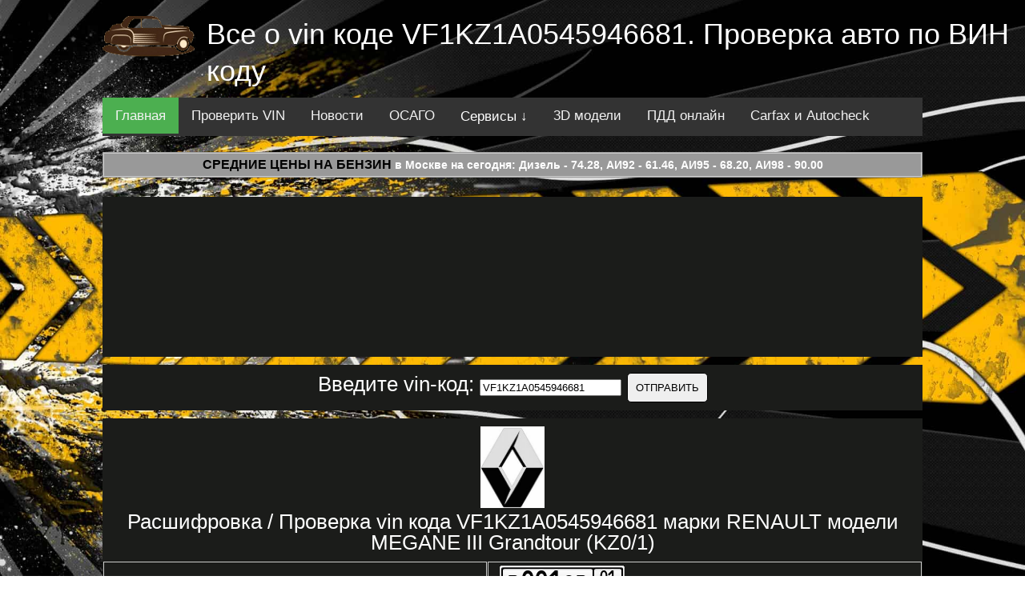

--- FILE ---
content_type: text/html; charset=UTF-8
request_url: https://carsvin.ru/auto/vin?vincode=VF1KZ1A0545946681
body_size: 6671
content:
<!DOCTYPE html>
<html><head>
<meta http-equiv="content-type" content="text/html; charset=UTF-8">
<meta charset="UTF-8">
<title>Проверка / Расшифровка vin кода VF1KZ1A0545946681 марки RENAULT. Проверка и расшифровка VIN кода на carsvin.ru. Новости автомира, 3d модели автомобилей, правила ПДД и генератор гос номеров</title>
<meta name="viewport" content="width=device-width, initial-scale=1.0"> 
<meta name="description" content="Расшифровать ВИН код автомобиля VF1KZ1A0545946681 марки RENAULT и проверить VIN марки RENAULT на угон, аварии и другие неприятности. Новости автоспорта и автомобильного мира. Наглядные 3d модели автомобилей и многое другое.">
<link rel="icon" type="image/x-icon" href="/favicon.ico" />

<meta property="og:title" content="Проверка / Расшифровка vin кода VF1KZ1A0545946681 марки RENAULT. Проверка и расшифровка VIN кода на carsvin.ru. Новости автомира, 3d модели автомобилей, правила ПДД и генератор гос номеров">
<meta property="og:url" content="https://carsvin.ru/auto/vin?vincode=VF1KZ1A0545946681">
<meta property="og:image" content="https://carsvin.ru/img/mark/renault.jpg">
<meta property="og:description" content="Расшифровать ВИН код автомобиля VF1KZ1A0545946681 марки RENAULT и проверить VIN марки RENAULT на угон, аварии и другие неприятности. Новости автоспорта и автомобильного мира. Наглядные 3d модели автомобилей и многое другое.">
<meta property="og:site_name" content="Проверка и расшифровка VIN кода на carsvin.ru. Новости автомира, 3d модели автомобилей, правила ПДД и генератор гос номеров">
<meta property="og:locality" content="">
<link rel="canonical" href="https://carsvin.ru/auto/vin?vincode=VF1KZ1A0545946681"/>
<link href="/css/main.css" type="text/css" data-template-style="true" rel="stylesheet">	


<meta name="google-site-verification" content="A2zLT0vLIC9YgbpGVu2S5oZaYMwn_khbeVjRqDgC1Vc" />
<meta name="yandex-verification" content="cafce29642fe2d66" />
<script async src="https://yandex.ru/ads/system/header-bidding.js"></script>
<script type="text/javascript" src="https://ads.digitalcaramel.com/js/carsvin.ru.js"></script>
<script>window.yaContextCb = window.yaContextCb || []</script>
<script src="https://yandex.ru/ads/system/context.js" async></script>
<script data-ad-client="ca-pub-1773748611323023" async src="https://pagead2.googlesyndication.com/pagead/js/adsbygoogle.js"></script>



<script src="/js/service.js"></script>
</head>

<body class="wrapper_sport_stream">
    
    <div>    
    <center>
        <a class="logo" href="/"><img src="/img/auto-logo.png" height="53"></a>
        <h1 class="page-title">Все о vin коде VF1KZ1A0545946681. Проверка авто по ВИН коду			<div class="lang">
				<!--
				<a href="/setcookie.php?lang=EN" onclick="window.open('/setcookie.php?lang=EN', '_blank', 'width=1,height=1,top=200, left=250,resizable=0,scrollbars=1');return(false);"><img src="/img/lang/gb.png" height="25"></a>
				<a href="/setcookie.php?lang=RU" onclick="window.open('/setcookie.php?lang=RU', '_blank', 'width=1,height=1,top=200, left=250,resizable=0,scrollbars=1');return(false);"><img src="/img/lang/ru.png" height="25"></a>
				<a href="/setcookie.php?lang=ES" onclick="window.open('/setcookie.php?lang=ES', '_blank', 'width=1,height=1,top=200, left=250,resizable=0,scrollbars=1');return(false);"><img src="/img/lang/es.png" height="25"></a>
				<a href="/setcookie.php?lang=DE" onclick="window.open('/setcookie.php?lang=DE', '_blank', 'width=1,height=1,top=200, left=250,resizable=0,scrollbars=1');return(false);"><img src="/img/lang/de.png" height="25"></a>
				<a href="/setcookie.php?lang=CN" onclick="window.open('/setcookie.php?lang=CN', '_blank', 'width=1,height=1,top=200, left=250,resizable=0,scrollbars=1');return(false);"><img src="/img/lang/cn.png" height="25"></a>
				--> 
			</div>
		</h1>
		
		             
			  
<div class="topnav" id="myTopnav">
  <a href="/" class="active">Главная</a>
  <a href="/auto/vin">Проверить VIN</a>
  <a href="/auto/news">Новости</a>
  <a href="/auto/osago">ОСАГО</a>
  <div class="dropdown">
    <button class="dropbtn">Сервисы &darr;</button>
    <div class="dropdown-content">
      <a href="/auto/calculator">Расход топлива</a>
	  <a href="/auto/kalkuljator-rastamozhki-avto">Калькулятор растаможки</a>
      <a href="/auto/nomer">Генератор номеров</a>
	  <a href="/auto/alcohol-and-driver">Тест на алкоголь</a>
	  <a href="/auto/tire-calculator">Шинный калькулятор</a>
	  <a href="/auto/kody-regionov-rossii">Авто коды регионов России</a>
    </div>
  </div>
  <a href="/auto/threed">3D модели</a>
  <a href="/auto/pdd">ПДД онлайн</a>
  <a href="/auto/carfax_autocheck">Carfax и Autocheck</a>
  <a href="javascript:void(0);" class="icon" onclick="myFunction()">МЕНЮ &#9776;</a>
</div>
				         
                 <table class="sort4" align="center">
        <tbody>

			<tr style="font-weight:bold; text-align:center;">
			<td colspan="7" align="center"><a href="/auto/article?article_id=2983">Средние цены на бензин</a> в Москве на сегодня: Дизель - 74.28, АИ92 - 61.46, АИ95 - 68.20, АИ98 - 90.00</td>
			</tr>
        </tbody>
    </table>
        <br>		

<div class="loader" align="center">
<noindex><noffolow>

<div id="adfox_163602396969374320"></div>
<script>
    window.yaContextCb.push(()=>{
        Ya.adfoxCode.createAdaptive({
            ownerId: 260971,
            containerId: 'adfox_163602396969374320',
            params: {
                p1: 'crdov',
                p2: 'gxmr'
            }
        }, ['desktop'], {
            tabletWidth: 830,
            phoneWidth: 480,
            isAutoReloads: false
        })
    })
</script>
<script>
setInterval(function(){ 
           
            window.Ya.adfoxCode.reload('adfox_163602396969374320')

}, 30000);
</script>

</noindex></noffolow>
</div><div align="center" class="loader"><h2>
<form action="/auto/vin" method="get" name="vincode">
Введите vin-код: <input name="vincode" class="validate[required,minSize[7],maxSize[17]]" id="vincode" type="text" value="VF1KZ1A0545946681" size="20" /> <input type="submit" value="Отправить" class="btn" />
</form>
	</h2></div>
<div id="print-content">
<div align="center" class="loader"><h2><img src="/img/mark/renault.jpg" width="80px" alt="Расшифровка VIN кода RENAULT" title="Расшифровка VIN кода RENAULT"><br>Расшифровка / Проверка vin кода VF1KZ1A0545946681 марки RENAULT модели MEGANE III Grandtour (KZ0/1)</h2></div>

<table align="center" class="sort1" id="placeholder"><tr><td>Генерированный гос номер: </td><td><a href="/auto/nomer" target="_blank"><img src="/nomer/ru/img/B001OB01_1.png" /></a> - Похож на Ваш номер? - <a href="/auto/nomer" target="_blank" style="color:green;font-weight: bold;font-size: 18px;">Да</a> - <a href="/auto/nomer" target="_blank" style="color:red;font-weight: bold;font-size: 18px;">Нет</a></td></tr><tr><td>Данные по АВТОКОД: </td><td style='background:red;'><a href='/links.php?link_id=avtocod&vin=VF1KZ1A0545946681' target='_blank' style='color:white;font-weight: bold;'>!!!ПРОВЕРИТЬ ЗАПИСИ!!!</a></td></tr><tr><td>ОСАГО для RENAULT MEGANE III Grandtour (KZ0/1): </td><td><a href='/auto/osago' target='_blank'>Калькулятор ОСАГО онлайн</a></td></tr><tr><td>ID идентификатора автомобиля в TecDoc: </td><td>31535</td></tr><tr><td>Объем движка: </td><td>1461</td></tr><tr><td>У этой машины тип кузова: </td><td>универсал</td></tr><tr><td>Количество цилиндров: </td><td>4</td></tr><tr><td>Объем двигателя в кубах: </td><td>1461</td></tr><tr><td>Объем двигателя в литрах: </td><td>150</td></tr><tr><td>Используемый тип топлива: </td><td>Дизель</td></tr><tr><td>Двигатель работает по принципу: </td><td>Непосредственный впрыск</td></tr><tr><td>Привод у авто: </td><td>Привод на передние колеса</td></tr><tr><td>Размер шин: </td><td>215/45 R17 - Правильно? - <a href="/auto/tire-calculator" target="_blank" style="color:green;font-weight: bold;font-size: 18px;">Да</a> - <a href="/auto/tire-calculator" target="_blank" style="color:red;font-weight: bold;font-size: 18px;">Нет</a></td></tr><tr><td>ID идентификатора марки транспортного средства: </td><td>93</td></tr><tr><td>Наименование идентификатора марки авто: </td><td><a href='/car_model/RENAULT'>RENAULT</a></td></tr><tr><td>ID модели транспорта: </td><td>8145</td></tr><tr><td>Наименование модели автомобиля: </td><td>MEGANE III Grandtour (KZ0/1)</td></tr><tr><td>Тип движка в ТС: </td><td>Дизель</td></tr><tr><td>Минимальная мощность в лошадиных силах: </td><td>90</td></tr><tr><td>Максимальная мощность в лошадиных силах: </td><td>90</td></tr><tr><td>Минимум мощности в кВт: </td><td>66</td></tr><tr><td>Максимум мощности в кВт: </td><td>66</td></tr><tr><td>Модификационное наименование авто: </td><td>1.5 dCi (KZ0C, KZ1A)</td></tr><tr><td>Модификационный номер ТС: </td><td>31535</td></tr><tr><td>Сколько клапанов: </td><td>2</td></tr><tr><td>Начали производство: </td><td>Май 2009 года</td></tr><tr><td>Дата расшифровки vin кода VF1KZ1A0545946681: </td><td><div id='dates1'>20.01.2026 20:52</div><script type="text/javascript">  
	var datetimes=timeConverter(1768940092); 
	document.write(datetimes);
	document.getElementById("dates1").style.display = "none";
	</script></td></tr><tr><td>Дополнительные проверки: </td><td style='background:red;font-weight:bold;'>&nbsp;&nbsp;&nbsp;&nbsp;
<a href='/links.php?link_id=avtocod&vin=VF1KZ1A0545946681&data=ugonavto' target='_blank'>УГОН</a>&nbsp;&nbsp;&nbsp;&nbsp;
<a href='/links.php?link_id=avtocod&vin=VF1KZ1A0545946681&data=adtp' target='_blank'>ДТП</a>&nbsp;&nbsp;&nbsp;&nbsp;
<a href='/links.php?link_id=avtocod&vin=VF1KZ1A0545946681&data=avtozalog' target='_blank'>ЗАЛОГ</a>&nbsp;&nbsp;&nbsp;&nbsp;
</td></tr></div>
	<tr>
	<td colspan="2" align="center">
	<input type="button" name="press" value="Распечатать" style="background:#CC6600; border: 4px double black; color: black; font-size: 14pt;" onclick="javascript:CallPrint('print-content');">
	</td>
	</tr>
	</table><div class="loader" align="center">
<noindex><noffolow>


<div id="adfox_163602397285476162"></div>
<script>
    window.yaContextCb.push(()=>{
        Ya.adfoxCode.createAdaptive({
            ownerId: 260971,
            containerId: 'adfox_163602397285476162',
            params: {
                p1: 'crdow',
                p2: 'gxmr'
            }
        }, ['desktop'], {
            tabletWidth: 830,
            phoneWidth: 480,
            isAutoReloads: false
        })
    })
</script>
<script>
setInterval(function(){ 
           
            window.Ya.adfoxCode.reload('adfox_163602397285476162')

}, 30000);
</script>

</noindex></noffolow>
</div><div align="center" class="loader"><h2>Последние запрошенные расшифровки ВИН кодов:</h2></div><table align="center" class="sort1" id="placeholder"><tr><td>VIN <a href="/auto/vin?vincode=XW8ZZZ16ZFN904728">XW8ZZZ16ZFN904728</a></td><td><div id="datetimes2">20-01-2026 19:56</div>
	<script type="text/javascript">  
	var datetimes=timeConverter(1768938997); 
	document.write(datetimes);
	document.getElementById("datetimes2").style.display = "none";
	</script>
	</td><td><a href="/car_model/VOLKSWAGEN">VOLKSWAGEN</a> JETTA IV (162, 163, AV3, AV2)</td></tr><tr><td>VIN <a href="/auto/vin?vincode=WVWZZZ3AZSE199316">WVWZZZ3AZSE199316</a></td><td><div id="datetimes3">20-01-2026 19:51</div>
	<script type="text/javascript">  
	var datetimes=timeConverter(1768938675); 
	document.write(datetimes);
	document.getElementById("datetimes3").style.display = "none";
	</script>
	</td><td><a href="/car_model/VOLKSWAGEN">VOLKSWAGEN</a> PASSAT (3A2, 35I)</td></tr><tr><td>VIN <a href="/auto/vin?vincode=VF1KMS6C639665463">VF1KMS6C639665463</a></td><td><div id="datetimes4">20-01-2026 19:50</div>
	<script type="text/javascript">  
	var datetimes=timeConverter(1768938644); 
	document.write(datetimes);
	document.getElementById("datetimes4").style.display = "none";
	</script>
	</td><td><a href="/car_model/RENAULT">RENAULT</a> MEGANE II универсал (KM0/1_)</td></tr><tr><td>VIN <a href="/auto/vin?vincode=WV2ZZZ2KZHX115199">WV2ZZZ2KZHX115199</a></td><td><div id="datetimes5">20-01-2026 19:49</div>
	<script type="text/javascript">  
	var datetimes=timeConverter(1768938558); 
	document.write(datetimes);
	document.getElementById("datetimes5").style.display = "none";
	</script>
	</td><td><a href="/car_model/VOLKSWAGEN">VOLKSWAGEN</a> CADDY III универсал (2KB, 2KJ, 2CB, 2CJ)</td></tr><tr><td>VIN <a href="/auto/vin?vincode=XW8ZZZ5NZMG002714">XW8ZZZ5NZMG002714</a></td><td><div id="datetimes6">20-01-2026 19:48</div>
	<script type="text/javascript">  
	var datetimes=timeConverter(1768938521); 
	document.write(datetimes);
	document.getElementById("datetimes6").style.display = "none";
	</script>
	</td><td><a href="/car_model/VOLKSWAGEN">VOLKSWAGEN</a> TIGUAN (5N_)</td></tr><tr><td>VIN <a href="/auto/vin?vincode=WV2ZZZ2KZHX119199">WV2ZZZ2KZHX119199</a></td><td><div id="datetimes7">20-01-2026 19:48</div>
	<script type="text/javascript">  
	var datetimes=timeConverter(1768938508); 
	document.write(datetimes);
	document.getElementById("datetimes7").style.display = "none";
	</script>
	</td><td><a href="/car_model/VOLKSWAGEN">VOLKSWAGEN</a> CADDY III универсал (2KB, 2KJ, 2CB, 2CJ)</td></tr><tr><td>VIN <a href="/auto/vin?vincode=TMBJJ7NP6K7068216">TMBJJ7NP6K7068216</a></td><td><div id="datetimes8">20-01-2026 19:46</div>
	<script type="text/javascript">  
	var datetimes=timeConverter(1768938390); 
	document.write(datetimes);
	document.getElementById("datetimes8").style.display = "none";
	</script>
	</td><td><a href="/car_model/SKODA">SKODA</a> SUPERB III универсал (3V5)</td></tr><tr><td>VIN <a href="/auto/vin?vincode=TMAJ3813BGJ185748">TMAJ3813BGJ185748</a></td><td><div id="datetimes9">20-01-2026 19:46</div>
	<script type="text/javascript">  
	var datetimes=timeConverter(1768938389); 
	document.write(datetimes);
	document.getElementById("datetimes9").style.display = "none";
	</script>
	</td><td><a href="/car_model/HYUNDAI">HYUNDAI</a> TUCSON (TL, TLE)</td></tr><tr><td>VIN <a href="/auto/vin?vincode=LVVDB21B2PD820693">LVVDB21B2PD820693</a></td><td><div id="datetimes10">20-01-2026 19:41</div>
	<script type="text/javascript">  
	var datetimes=timeConverter(1768938066); 
	document.write(datetimes);
	document.getElementById("datetimes10").style.display = "none";
	</script>
	</td><td><a href="/car_model/CHERY">CHERY</a> CHANCE Hatchback</td></tr><tr><td>VIN <a href="/auto/vin?vincode=WAUZZZ44ZGN062467">WAUZZZ44ZGN062467</a></td><td><div id="datetimes11">20-01-2026 19:30</div>
	<script type="text/javascript">  
	var datetimes=timeConverter(1768937441); 
	document.write(datetimes);
	document.getElementById("datetimes11").style.display = "none";
	</script>
	</td><td><a href="/car_model/AUDI">AUDI</a> 100 (44, 44Q, C3)</td></tr><tr><td>VIN <a href="/auto/vin?vincode=WBAFA71070LU90429">WBAFA71070LU90429</a></td><td><div id="datetimes12">20-01-2026 19:21</div>
	<script type="text/javascript">  
	var datetimes=timeConverter(1768936895); 
	document.write(datetimes);
	document.getElementById("datetimes12").style.display = "none";
	</script>
	</td><td><a href="/car_model/BMW">BMW</a> X5 (E53)</td></tr><tr><td>VIN <a href="/auto/vin?vincode=KNEFE227275435098">KNEFE227275435098</a></td><td><div id="datetimes13">20-01-2026 19:19</div>
	<script type="text/javascript">  
	var datetimes=timeConverter(1768936764); 
	document.write(datetimes);
	document.getElementById("datetimes13").style.display = "none";
	</script>
	</td><td><a href="/car_model/KIA">KIA</a> SPECTRA седан (LD)</td></tr><tr><td>VIN <a href="/auto/vin?vincode=U5YPH81ADHL282870">U5YPH81ADHL282870</a></td><td><div id="datetimes14">20-01-2026 19:08</div>
	<script type="text/javascript">  
	var datetimes=timeConverter(1768936105); 
	document.write(datetimes);
	document.getElementById("datetimes14").style.display = "none";
	</script>
	</td><td><a href="/car_model/KIA">KIA</a> SPORTAGE (QL, QLE)</td></tr><tr><td>VIN <a href="/auto/vin?vincode=JTNBFYFK003003571">JTNBFYFK003003571</a></td><td><div id="datetimes15">20-01-2026 19:05</div>
	<script type="text/javascript">  
	var datetimes=timeConverter(1768935925); 
	document.write(datetimes);
	document.getElementById("datetimes15").style.display = "none";
	</script>
	</td><td><a href="/car_model/TOYOTA">TOYOTA</a> CAMRY Saloon (_V5_)</td></tr><tr><td>VIN <a href="/auto/vin?vincode=ZFA18600002137969">ZFA18600002137969</a></td><td><div id="datetimes16">20-01-2026 19:01</div>
	<script type="text/javascript">  
	var datetimes=timeConverter(1768935705); 
	document.write(datetimes);
	document.getElementById("datetimes16").style.display = "none";
	</script>
	</td><td><a href="/car_model/FIAT">FIAT</a> MULTIPLA (186_)</td></tr><tr><td>VIN <a href="/auto/vin?vincode=XTAGFL110KY325522">XTAGFL110KY325522</a></td><td><div id="datetimes17">20-01-2026 19:00</div>
	<script type="text/javascript">  
	var datetimes=timeConverter(1768935639); 
	document.write(datetimes);
	document.getElementById("datetimes17").style.display = "none";
	</script>
	</td><td><a href="/car_model/LADA">LADA</a> TOSCANA (2107)</td></tr><tr><td>VIN <a href="/auto/vin?vincode=XTAKS0Y5LH0962241">XTAKS0Y5LH0962241</a></td><td><div id="datetimes18">20-01-2026 18:54</div>
	<script type="text/javascript">  
	var datetimes=timeConverter(1768935252); 
	document.write(datetimes);
	document.getElementById("datetimes18").style.display = "none";
	</script>
	</td><td><a href="/car_model/LADA">LADA</a> ZHIGULI</td></tr><tr><td>VIN <a href="/auto/vin?vincode=W0L000078T4377842">W0L000078T4377842</a></td><td><div id="datetimes19">20-01-2026 18:48</div>
	<script type="text/javascript">  
	var datetimes=timeConverter(1768934907); 
	document.write(datetimes);
	document.getElementById("datetimes19").style.display = "none";
	</script>
	</td><td><a href="/car_model/OPEL">OPEL</a> CORSA B (S93)</td></tr><tr><td>VIN <a href="/auto/vin?vincode=XTARS0Y5LE0811286">XTARS0Y5LE0811286</a></td><td><div id="datetimes20">20-01-2026 18:39</div>
	<script type="text/javascript">  
	var datetimes=timeConverter(1768934372); 
	document.write(datetimes);
	document.getElementById("datetimes20").style.display = "none";
	</script>
	</td><td><a href="/car_model/LADA">LADA</a> ZHIGULI</td></tr><tr><td>VIN <a href="/auto/vin?vincode=MMM156MH0DH670609">MMM156MH0DH670609</a></td><td><div id="datetimes21">20-01-2026 18:29</div>
	<script type="text/javascript">  
	var datetimes=timeConverter(1768933751); 
	document.write(datetimes);
	document.getElementById("datetimes21").style.display = "none";
	</script>
	</td><td><a href="/car_model/CHEVROLET">CHEVROLET</a> MATIZ (M200, M250)</td></tr><tr><td>VIN <a href="/auto/vin?vincode=XTAKS015LD0737532">XTAKS015LD0737532</a></td><td><div id="datetimes22">20-01-2026 18:24</div>
	<script type="text/javascript">  
	var datetimes=timeConverter(1768933474); 
	document.write(datetimes);
	document.getElementById("datetimes22").style.display = "none";
	</script>
	</td><td><a href="/car_model/LADA">LADA</a> ZHIGULI</td></tr><tr><td>VIN <a href="/auto/vin?vincode=XTAKSO15LDO737532">XTAKSO15LDO737532</a></td><td><div id="datetimes23">20-01-2026 18:23</div>
	<script type="text/javascript">  
	var datetimes=timeConverter(1768933430); 
	document.write(datetimes);
	document.getElementById("datetimes23").style.display = "none";
	</script>
	</td><td><a href="/car_model/LADA">LADA</a> ZHIGULI</td></tr><tr><td>VIN <a href="/auto/vin?vincode=KL1SF69D9BB299145">KL1SF69D9BB299145</a></td><td><div id="datetimes24">20-01-2026 18:22</div>
	<script type="text/javascript">  
	var datetimes=timeConverter(1768933320); 
	document.write(datetimes);
	document.getElementById("datetimes24").style.display = "none";
	</script>
	</td><td><a href="/car_model/CHEVROLET">CHEVROLET</a> AVEO / KALOS седан (T250, T255)</td></tr><tr><td>VIN <a href="/auto/vin?vincode=JTEBH3FJ60K021213">JTEBH3FJ60K021213</a></td><td><div id="datetimes25">20-01-2026 18:16</div>
	<script type="text/javascript">  
	var datetimes=timeConverter(1768932991); 
	document.write(datetimes);
	document.getElementById("datetimes25").style.display = "none";
	</script>
	</td><td><a href="/car_model/TOYOTA">TOYOTA</a> LAND CRUISER PRADO (_J15_)</td></tr><tr><td>VIN <a href="/auto/vin?vincode=XW8ZZZ61ZLGXXXXXX">XW8ZZZ61ZLGXXXXXX</a></td><td><div id="datetimes26">20-01-2026 18:12</div>
	<script type="text/javascript">  
	var datetimes=timeConverter(1768932750); 
	document.write(datetimes);
	document.getElementById("datetimes26").style.display = "none";
	</script>
	</td><td><a href="/car_model/VOLKSWAGEN">VOLKSWAGEN</a> TOUAREG (7P5, 7P6)</td></tr></table><div align="center" class="loader"><h2>Сгенерируй себе номер своего железного друга:</h2><br>
<a href="/auto/nomer" target="_blank"><img src="/nomer/ru/img/T007YA01_1.png" title="Государственный автономер Российской федерации T007YA01" /></a>&nbsp;&nbsp;<a href="/auto/nomer" target="_blank"><img src="/nomer/ru/img/C139OM01_1.png" title="Государственный автономер Российской федерации C139OM01" /></a>&nbsp;&nbsp;<a href="/auto/nomer" target="_blank"><img src="/nomer/ru/img/H540HC01_1.png" title="Государственный автономер Российской федерации H540HC01" /></a>&nbsp;&nbsp;<a href="/auto/nomer" target="_blank"><img src="/nomer/ru/img/P700AB50_5.png" title="Государственный автономер Российской федерации для посольств P700AB50" /></a>&nbsp;&nbsp;<a href="/auto/nomer" target="_blank"><img src="/nomer/ru/img/K480TB92_1.png" title="Государственный автономер Российской федерации K480TB92" /></a>&nbsp;&nbsp;<a href="/auto/nomer" target="_blank"><img src="/nomer/ru/img/K596EP61_1.png" title="Государственный автономер Российской федерации K596EP61" /></a>&nbsp;&nbsp;<a href="/auto/nomer" target="_blank"><img src="/nomer/ru/img/T395EC92_1.png" title="Государственный автономер Российской федерации T395EC92" /></a>&nbsp;&nbsp;<a href="/auto/nomer" target="_blank"><img src="/nomer/ru/img/O359YP61_1.png" title="Государственный автономер Российской федерации O359YP61" /></a>&nbsp;&nbsp;<a href="/auto/nomer" target="_blank"><img src="/nomer/ru/img/B697MB92_1.png" title="Государственный автономер Российской федерации B697MB92" /></a>&nbsp;&nbsp;<a href="/auto/nomer" target="_blank"><img src="/nomer/ru/img/X238PO47_1.png" title="Государственный автономер Российской федерации X238PO47" /></a>&nbsp;&nbsp;
</div><div align="center" class="loader"><h2>Посмотри на автомобиль мечты в 3D:</h2><br>
<a href="/auto/threed?id=5818"><img src="https://cdn.carsvin.ru/evox/6321_st0640_046.jpg" alt="3D модель Subaru Impreza 2010 года" title="3D модель Subaru Impreza 2010 года" width="256px" border="1"></a>&nbsp;<a href="/auto/threed?id=4148"><img src="https://cdn.carsvin.ru/evox/5590_st0640_046.jpg" alt="3D модель Lexus LX 2008 года" title="3D модель Lexus LX 2008 года" width="256px" border="1"></a>&nbsp;<a href="/auto/threed?id=6013"><img src="https://cdn.carsvin.ru/evox/6775_st0640_046.jpg" alt="3D модель Buick Regal 2011 года" title="3D модель Buick Regal 2011 года" width="256px" border="1"></a>&nbsp;<a href="/auto/threed?id=6017"><img src="https://cdn.carsvin.ru/evox/6831_st0640_046.jpg" alt="3D модель Cadillac CTS 2011 года" title="3D модель Cadillac CTS 2011 года" width="256px" border="1"></a>&nbsp;
</div>

		


		<table class="footer">




            <tbody><tr>
                <td colspan="2"><!--LiveInternet counter--><script type="text/javascript">
document.write('<a href="//www.liveinternet.ru/click" '+
'target="_blank"><img src="//counter.yadro.ru/hit?t26.6;r'+
escape(document.referrer)+((typeof(screen)=='undefined')?'':
';s'+screen.width+'*'+screen.height+'*'+(screen.colorDepth?
screen.colorDepth:screen.pixelDepth))+';u'+escape(document.URL)+
';h'+escape(document.title.substring(0,150))+';'+Math.random()+
'" alt="" title="LiveInternet: показано число посетителей за'+
' сегодня" '+
'border="0" width="1" height="1"><\/a>')
</script><!--/LiveInternet-->
<!-- Yandex.Metrika counter -->
<script type="text/javascript" >
   (function(m,e,t,r,i,k,a){m[i]=m[i]||function(){(m[i].a=m[i].a||[]).push(arguments)};
   m[i].l=1*new Date();k=e.createElement(t),a=e.getElementsByTagName(t)[0],k.async=1,k.src=r,a.parentNode.insertBefore(k,a)})
   (window, document, "script", "https://mc.yandex.ru/metrika/tag.js", "ym");

   ym(61845559, "init", {
        clickmap:true,
        trackLinks:true,
        accurateTrackBounce:true
   });
</script>
<noscript><div><img src="https://mc.yandex.ru/watch/61845559" style="position:absolute; left:-9999px;" alt="" /></div></noscript>
<!-- /Yandex.Metrika counter -->2026 © <a href='https://carsvin.ru'>carsvin.ru</a>. Все права защищены. Вопросы и предложения: admin@ucob.ru. RSS: <a href='/rss.php'>RSS лента</a>. Всего расшифровали винкодов более: 500000.</td>                
            </tr>
        </tbody></table>
    </center>
    </div>
   <!--AdFox START-->
<!--yandex_GFAds.com-->
<!--Площадка: carsvin.ru / content / catfish_desctop-->
<!--Категория: <не задана>-->
<!--Тип баннера: Native-->
<div id="adfox_161424541596014015"></div>
<script>
    window.Ya.adfoxCode.create({
        ownerId: 336200,
        containerId: 'adfox_161424541596014015',
        params: {
            p1: 'cohrl',
            p2: 'grce'
        }
    });
setInterval(function(){ 
           
            window.Ya.adfoxCode.reload('adfox_161424541596014015')

}, 30000);
</script>
<!--AdFox START-->
<!--yandex_GFAds.com-->
<!--Площадка: carsvin.ru / content / catfish-->
<!--Категория: <не задана>-->
<!--Тип баннера: Native-->
<div id="adfox_16142448970657714"></div>
<script>
    window.Ya.adfoxCode.create({
        ownerId: 336200,
        containerId: 'adfox_16142448970657714',
        params: {
            p1: 'cohrj',
            p2: 'grce'
        }
    });
setInterval(function(){ 
           
            window.Ya.adfoxCode.reload('adfox_16142448970657714')

}, 30000);
</script> 
   <script src="/js/jquery-best.min.js"></script>	

</body>
</html>
 

--- FILE ---
content_type: text/html; charset=utf-8
request_url: https://www.google.com/recaptcha/api2/aframe
body_size: 249
content:
<!DOCTYPE HTML><html><head><meta http-equiv="content-type" content="text/html; charset=UTF-8"></head><body><script nonce="XgZpEH2ONnPtINmfVHV-Hg">/** Anti-fraud and anti-abuse applications only. See google.com/recaptcha */ try{var clients={'sodar':'https://pagead2.googlesyndication.com/pagead/sodar?'};window.addEventListener("message",function(a){try{if(a.source===window.parent){var b=JSON.parse(a.data);var c=clients[b['id']];if(c){var d=document.createElement('img');d.src=c+b['params']+'&rc='+(localStorage.getItem("rc::a")?sessionStorage.getItem("rc::b"):"");window.document.body.appendChild(d);sessionStorage.setItem("rc::e",parseInt(sessionStorage.getItem("rc::e")||0)+1);localStorage.setItem("rc::h",'1768940108604');}}}catch(b){}});window.parent.postMessage("_grecaptcha_ready", "*");}catch(b){}</script></body></html>